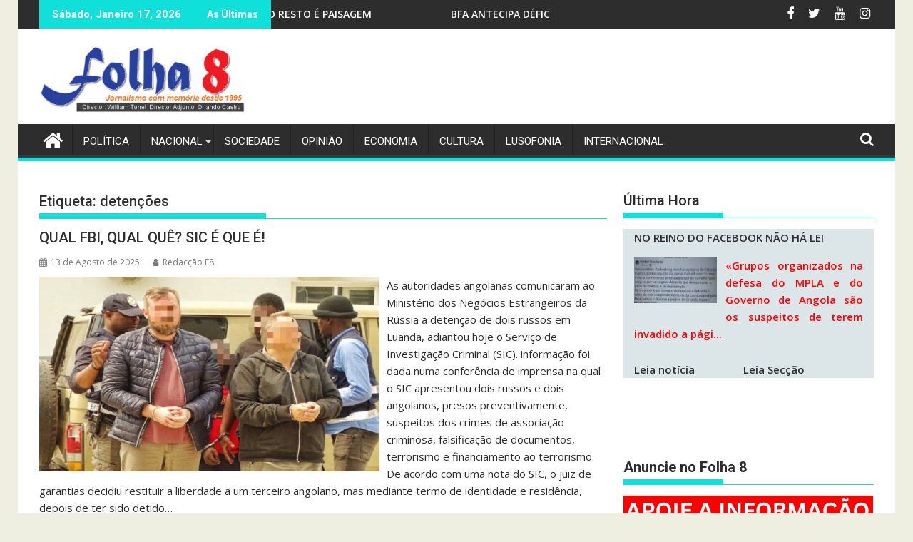

--- FILE ---
content_type: text/html; charset=utf-8
request_url: https://www.google.com/recaptcha/api2/aframe
body_size: 267
content:
<!DOCTYPE HTML><html><head><meta http-equiv="content-type" content="text/html; charset=UTF-8"></head><body><script nonce="QeITwxkpoeNvrRwv2YtQjg">/** Anti-fraud and anti-abuse applications only. See google.com/recaptcha */ try{var clients={'sodar':'https://pagead2.googlesyndication.com/pagead/sodar?'};window.addEventListener("message",function(a){try{if(a.source===window.parent){var b=JSON.parse(a.data);var c=clients[b['id']];if(c){var d=document.createElement('img');d.src=c+b['params']+'&rc='+(localStorage.getItem("rc::a")?sessionStorage.getItem("rc::b"):"");window.document.body.appendChild(d);sessionStorage.setItem("rc::e",parseInt(sessionStorage.getItem("rc::e")||0)+1);localStorage.setItem("rc::h",'1768674715367');}}}catch(b){}});window.parent.postMessage("_grecaptcha_ready", "*");}catch(b){}</script></body></html>